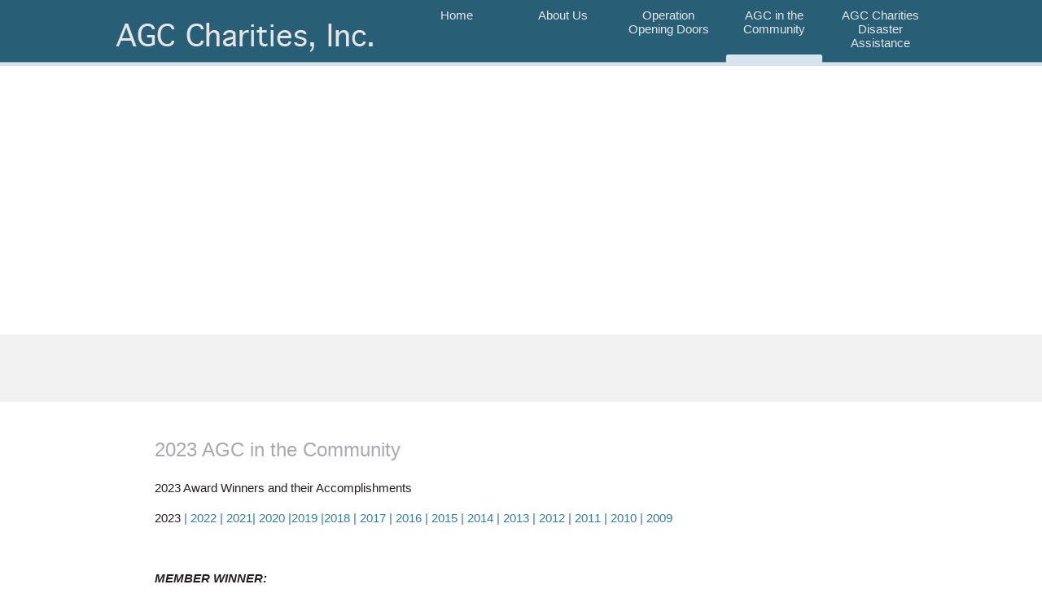

--- FILE ---
content_type: text/html; charset=UTF-8
request_url: https://agccharities.org/agc-in-the-community/awards/2023-agc-in-the-community/
body_size: 9864
content:
<!DOCTYPE html>
<html xmlns="http://www.w3.org/1999/xhtml" xml:lang="en" lang="en" dir="ltr">
<head>
<title>2023 AGC in the Community - AGC Charities AGC Charities</title>
<meta http-equiv="Content-Type" content="text/html; charset=iso-8859-1" />
<meta http-equiv="X-UA-Compatible" content="IE=8" >
<link rel="pingback" href="https://agccharities.org/xmlrpc.php" />
<link rel="shortcut icon" href="https://agccharities.org/wp-content/themes/agc/favicon.ico" />
<link rel="stylesheet" type="text/css" href="https://agccharities.org/wp-content/themes/agc/style.css" media="screen" />
<link rel="stylesheet" type="text/css" href="https://agccharities.org/wp-content/themes/agc/css/superfish.css" media="screen" />
<link rel="stylesheet" type="text/css" href="https://agccharities.org/wp-content/themes/agc/css/superfish-navbar.css" media="screen" />
<link rel="stylesheet" type="text/css" href="https://agccharities.org/wp-content/themes/agc/css/colorbox.css" media="screen" />
<meta name="viewport" content="width=1188, user-scalable=yes">
<meta name='robots' content='index, follow, max-image-preview:large, max-snippet:-1, max-video-preview:-1' />

	<!-- This site is optimized with the Yoast SEO plugin v26.8 - https://yoast.com/product/yoast-seo-wordpress/ -->
	<link rel="canonical" href="https://agccharities.org/agc-in-the-community/awards/2023-agc-in-the-community/" />
	<meta property="og:locale" content="en_US" />
	<meta property="og:type" content="article" />
	<meta property="og:title" content="2023 AGC in the Community - AGC Charities" />
	<meta property="og:description" content="2023 Award Winners and their Accomplishments 2023 | 2022 |&nbsp;2021| 2020 |2019&nbsp;|2018&nbsp;|&nbsp;2017&nbsp;|&nbsp;2016&nbsp;| 2015 | 2014 | 2013 | 2012 | 2011 | 2010 | 2009 &nbsp; MEMBER WINNER: AC3 Community Center Volunteer Event Granger Construction Company Lansing, Michigan Once home to the Otto Middle School in downtown Lansing, Granger transformed the AC3 building into a community recreation center and nonprofit hub. More More &gt;" />
	<meta property="og:url" content="https://agccharities.org/agc-in-the-community/awards/2023-agc-in-the-community/" />
	<meta property="og:site_name" content="AGC Charities" />
	<meta property="article:modified_time" content="2023-04-24T16:12:42+00:00" />
	<meta property="og:image" content="https://agccharities.org/wp-content/uploads/AC3-scaled.jpg" />
	<meta name="twitter:card" content="summary_large_image" />
	<meta name="twitter:label1" content="Est. reading time" />
	<meta name="twitter:data1" content="2 minutes" />
	<script type="application/ld+json" class="yoast-schema-graph">{"@context":"https://schema.org","@graph":[{"@type":"WebPage","@id":"https://agccharities.org/agc-in-the-community/awards/2023-agc-in-the-community/","url":"https://agccharities.org/agc-in-the-community/awards/2023-agc-in-the-community/","name":"2023 AGC in the Community - AGC Charities","isPartOf":{"@id":"https://agccharities.org/#website"},"primaryImageOfPage":{"@id":"https://agccharities.org/agc-in-the-community/awards/2023-agc-in-the-community/#primaryimage"},"image":{"@id":"https://agccharities.org/agc-in-the-community/awards/2023-agc-in-the-community/#primaryimage"},"thumbnailUrl":"https://agccharities.org/wp-content/uploads/AC3-scaled.jpg","datePublished":"2023-04-24T16:04:05+00:00","dateModified":"2023-04-24T16:12:42+00:00","breadcrumb":{"@id":"https://agccharities.org/agc-in-the-community/awards/2023-agc-in-the-community/#breadcrumb"},"inLanguage":"en-US","potentialAction":[{"@type":"ReadAction","target":["https://agccharities.org/agc-in-the-community/awards/2023-agc-in-the-community/"]}]},{"@type":"ImageObject","inLanguage":"en-US","@id":"https://agccharities.org/agc-in-the-community/awards/2023-agc-in-the-community/#primaryimage","url":"https://agccharities.org/wp-content/uploads/AC3-scaled.jpg","contentUrl":"https://agccharities.org/wp-content/uploads/AC3-scaled.jpg","width":2560,"height":1704},{"@type":"BreadcrumbList","@id":"https://agccharities.org/agc-in-the-community/awards/2023-agc-in-the-community/#breadcrumb","itemListElement":[{"@type":"ListItem","position":1,"name":"Home","item":"https://agccharities.org/"},{"@type":"ListItem","position":2,"name":"AGC in the Community","item":"https://agccharities.org/agc-in-the-community/"},{"@type":"ListItem","position":3,"name":"Awards","item":"https://agccharities.org/agc-in-the-community/awards/"},{"@type":"ListItem","position":4,"name":"2023 AGC in the Community"}]},{"@type":"WebSite","@id":"https://agccharities.org/#website","url":"https://agccharities.org/","name":"AGC Charities","description":"","publisher":{"@id":"https://agccharities.org/#organization"},"potentialAction":[{"@type":"SearchAction","target":{"@type":"EntryPoint","urlTemplate":"https://agccharities.org/?s={search_term_string}"},"query-input":{"@type":"PropertyValueSpecification","valueRequired":true,"valueName":"search_term_string"}}],"inLanguage":"en-US"},{"@type":"Organization","@id":"https://agccharities.org/#organization","name":"AGC Charities","url":"https://agccharities.org/","logo":{"@type":"ImageObject","inLanguage":"en-US","@id":"https://agccharities.org/#/schema/logo/image/","url":"https://agccharities.org/wp-content/uploads/Screenshot-2023-05-25-at-5.59.57-AM.png","contentUrl":"https://agccharities.org/wp-content/uploads/Screenshot-2023-05-25-at-5.59.57-AM.png","width":462,"height":194,"caption":"AGC Charities"},"image":{"@id":"https://agccharities.org/#/schema/logo/image/"}}]}</script>
	<!-- / Yoast SEO plugin. -->


<link rel='dns-prefetch' href='//www.googletagmanager.com' />
<link rel="alternate" title="oEmbed (JSON)" type="application/json+oembed" href="https://agccharities.org/wp-json/oembed/1.0/embed?url=https%3A%2F%2Fagccharities.org%2Fagc-in-the-community%2Fawards%2F2023-agc-in-the-community%2F" />
<link rel="alternate" title="oEmbed (XML)" type="text/xml+oembed" href="https://agccharities.org/wp-json/oembed/1.0/embed?url=https%3A%2F%2Fagccharities.org%2Fagc-in-the-community%2Fawards%2F2023-agc-in-the-community%2F&#038;format=xml" />
<style id='wp-img-auto-sizes-contain-inline-css' type='text/css'>
img:is([sizes=auto i],[sizes^="auto," i]){contain-intrinsic-size:3000px 1500px}
/*# sourceURL=wp-img-auto-sizes-contain-inline-css */
</style>
<link rel='stylesheet' id='agccookieconsent-css-css' href='https://agccharities.org/wp-content/plugins/agccookieconsent/assets/css/agccookieconsent.min.css?ver=1.0.0' type='text/css' media='all' />
<style id='wp-emoji-styles-inline-css' type='text/css'>

	img.wp-smiley, img.emoji {
		display: inline !important;
		border: none !important;
		box-shadow: none !important;
		height: 1em !important;
		width: 1em !important;
		margin: 0 0.07em !important;
		vertical-align: -0.1em !important;
		background: none !important;
		padding: 0 !important;
	}
/*# sourceURL=wp-emoji-styles-inline-css */
</style>
<style id='wp-block-library-inline-css' type='text/css'>
:root{--wp-block-synced-color:#7a00df;--wp-block-synced-color--rgb:122,0,223;--wp-bound-block-color:var(--wp-block-synced-color);--wp-editor-canvas-background:#ddd;--wp-admin-theme-color:#007cba;--wp-admin-theme-color--rgb:0,124,186;--wp-admin-theme-color-darker-10:#006ba1;--wp-admin-theme-color-darker-10--rgb:0,107,160.5;--wp-admin-theme-color-darker-20:#005a87;--wp-admin-theme-color-darker-20--rgb:0,90,135;--wp-admin-border-width-focus:2px}@media (min-resolution:192dpi){:root{--wp-admin-border-width-focus:1.5px}}.wp-element-button{cursor:pointer}:root .has-very-light-gray-background-color{background-color:#eee}:root .has-very-dark-gray-background-color{background-color:#313131}:root .has-very-light-gray-color{color:#eee}:root .has-very-dark-gray-color{color:#313131}:root .has-vivid-green-cyan-to-vivid-cyan-blue-gradient-background{background:linear-gradient(135deg,#00d084,#0693e3)}:root .has-purple-crush-gradient-background{background:linear-gradient(135deg,#34e2e4,#4721fb 50%,#ab1dfe)}:root .has-hazy-dawn-gradient-background{background:linear-gradient(135deg,#faaca8,#dad0ec)}:root .has-subdued-olive-gradient-background{background:linear-gradient(135deg,#fafae1,#67a671)}:root .has-atomic-cream-gradient-background{background:linear-gradient(135deg,#fdd79a,#004a59)}:root .has-nightshade-gradient-background{background:linear-gradient(135deg,#330968,#31cdcf)}:root .has-midnight-gradient-background{background:linear-gradient(135deg,#020381,#2874fc)}:root{--wp--preset--font-size--normal:16px;--wp--preset--font-size--huge:42px}.has-regular-font-size{font-size:1em}.has-larger-font-size{font-size:2.625em}.has-normal-font-size{font-size:var(--wp--preset--font-size--normal)}.has-huge-font-size{font-size:var(--wp--preset--font-size--huge)}.has-text-align-center{text-align:center}.has-text-align-left{text-align:left}.has-text-align-right{text-align:right}.has-fit-text{white-space:nowrap!important}#end-resizable-editor-section{display:none}.aligncenter{clear:both}.items-justified-left{justify-content:flex-start}.items-justified-center{justify-content:center}.items-justified-right{justify-content:flex-end}.items-justified-space-between{justify-content:space-between}.screen-reader-text{border:0;clip-path:inset(50%);height:1px;margin:-1px;overflow:hidden;padding:0;position:absolute;width:1px;word-wrap:normal!important}.screen-reader-text:focus{background-color:#ddd;clip-path:none;color:#444;display:block;font-size:1em;height:auto;left:5px;line-height:normal;padding:15px 23px 14px;text-decoration:none;top:5px;width:auto;z-index:100000}html :where(.has-border-color){border-style:solid}html :where([style*=border-top-color]){border-top-style:solid}html :where([style*=border-right-color]){border-right-style:solid}html :where([style*=border-bottom-color]){border-bottom-style:solid}html :where([style*=border-left-color]){border-left-style:solid}html :where([style*=border-width]){border-style:solid}html :where([style*=border-top-width]){border-top-style:solid}html :where([style*=border-right-width]){border-right-style:solid}html :where([style*=border-bottom-width]){border-bottom-style:solid}html :where([style*=border-left-width]){border-left-style:solid}html :where(img[class*=wp-image-]){height:auto;max-width:100%}:where(figure){margin:0 0 1em}html :where(.is-position-sticky){--wp-admin--admin-bar--position-offset:var(--wp-admin--admin-bar--height,0px)}@media screen and (max-width:600px){html :where(.is-position-sticky){--wp-admin--admin-bar--position-offset:0px}}

/*# sourceURL=wp-block-library-inline-css */
</style><style id='global-styles-inline-css' type='text/css'>
:root{--wp--preset--aspect-ratio--square: 1;--wp--preset--aspect-ratio--4-3: 4/3;--wp--preset--aspect-ratio--3-4: 3/4;--wp--preset--aspect-ratio--3-2: 3/2;--wp--preset--aspect-ratio--2-3: 2/3;--wp--preset--aspect-ratio--16-9: 16/9;--wp--preset--aspect-ratio--9-16: 9/16;--wp--preset--color--black: #000000;--wp--preset--color--cyan-bluish-gray: #abb8c3;--wp--preset--color--white: #ffffff;--wp--preset--color--pale-pink: #f78da7;--wp--preset--color--vivid-red: #cf2e2e;--wp--preset--color--luminous-vivid-orange: #ff6900;--wp--preset--color--luminous-vivid-amber: #fcb900;--wp--preset--color--light-green-cyan: #7bdcb5;--wp--preset--color--vivid-green-cyan: #00d084;--wp--preset--color--pale-cyan-blue: #8ed1fc;--wp--preset--color--vivid-cyan-blue: #0693e3;--wp--preset--color--vivid-purple: #9b51e0;--wp--preset--gradient--vivid-cyan-blue-to-vivid-purple: linear-gradient(135deg,rgb(6,147,227) 0%,rgb(155,81,224) 100%);--wp--preset--gradient--light-green-cyan-to-vivid-green-cyan: linear-gradient(135deg,rgb(122,220,180) 0%,rgb(0,208,130) 100%);--wp--preset--gradient--luminous-vivid-amber-to-luminous-vivid-orange: linear-gradient(135deg,rgb(252,185,0) 0%,rgb(255,105,0) 100%);--wp--preset--gradient--luminous-vivid-orange-to-vivid-red: linear-gradient(135deg,rgb(255,105,0) 0%,rgb(207,46,46) 100%);--wp--preset--gradient--very-light-gray-to-cyan-bluish-gray: linear-gradient(135deg,rgb(238,238,238) 0%,rgb(169,184,195) 100%);--wp--preset--gradient--cool-to-warm-spectrum: linear-gradient(135deg,rgb(74,234,220) 0%,rgb(151,120,209) 20%,rgb(207,42,186) 40%,rgb(238,44,130) 60%,rgb(251,105,98) 80%,rgb(254,248,76) 100%);--wp--preset--gradient--blush-light-purple: linear-gradient(135deg,rgb(255,206,236) 0%,rgb(152,150,240) 100%);--wp--preset--gradient--blush-bordeaux: linear-gradient(135deg,rgb(254,205,165) 0%,rgb(254,45,45) 50%,rgb(107,0,62) 100%);--wp--preset--gradient--luminous-dusk: linear-gradient(135deg,rgb(255,203,112) 0%,rgb(199,81,192) 50%,rgb(65,88,208) 100%);--wp--preset--gradient--pale-ocean: linear-gradient(135deg,rgb(255,245,203) 0%,rgb(182,227,212) 50%,rgb(51,167,181) 100%);--wp--preset--gradient--electric-grass: linear-gradient(135deg,rgb(202,248,128) 0%,rgb(113,206,126) 100%);--wp--preset--gradient--midnight: linear-gradient(135deg,rgb(2,3,129) 0%,rgb(40,116,252) 100%);--wp--preset--font-size--small: 13px;--wp--preset--font-size--medium: 20px;--wp--preset--font-size--large: 36px;--wp--preset--font-size--x-large: 42px;--wp--preset--spacing--20: 0.44rem;--wp--preset--spacing--30: 0.67rem;--wp--preset--spacing--40: 1rem;--wp--preset--spacing--50: 1.5rem;--wp--preset--spacing--60: 2.25rem;--wp--preset--spacing--70: 3.38rem;--wp--preset--spacing--80: 5.06rem;--wp--preset--shadow--natural: 6px 6px 9px rgba(0, 0, 0, 0.2);--wp--preset--shadow--deep: 12px 12px 50px rgba(0, 0, 0, 0.4);--wp--preset--shadow--sharp: 6px 6px 0px rgba(0, 0, 0, 0.2);--wp--preset--shadow--outlined: 6px 6px 0px -3px rgb(255, 255, 255), 6px 6px rgb(0, 0, 0);--wp--preset--shadow--crisp: 6px 6px 0px rgb(0, 0, 0);}:where(.is-layout-flex){gap: 0.5em;}:where(.is-layout-grid){gap: 0.5em;}body .is-layout-flex{display: flex;}.is-layout-flex{flex-wrap: wrap;align-items: center;}.is-layout-flex > :is(*, div){margin: 0;}body .is-layout-grid{display: grid;}.is-layout-grid > :is(*, div){margin: 0;}:where(.wp-block-columns.is-layout-flex){gap: 2em;}:where(.wp-block-columns.is-layout-grid){gap: 2em;}:where(.wp-block-post-template.is-layout-flex){gap: 1.25em;}:where(.wp-block-post-template.is-layout-grid){gap: 1.25em;}.has-black-color{color: var(--wp--preset--color--black) !important;}.has-cyan-bluish-gray-color{color: var(--wp--preset--color--cyan-bluish-gray) !important;}.has-white-color{color: var(--wp--preset--color--white) !important;}.has-pale-pink-color{color: var(--wp--preset--color--pale-pink) !important;}.has-vivid-red-color{color: var(--wp--preset--color--vivid-red) !important;}.has-luminous-vivid-orange-color{color: var(--wp--preset--color--luminous-vivid-orange) !important;}.has-luminous-vivid-amber-color{color: var(--wp--preset--color--luminous-vivid-amber) !important;}.has-light-green-cyan-color{color: var(--wp--preset--color--light-green-cyan) !important;}.has-vivid-green-cyan-color{color: var(--wp--preset--color--vivid-green-cyan) !important;}.has-pale-cyan-blue-color{color: var(--wp--preset--color--pale-cyan-blue) !important;}.has-vivid-cyan-blue-color{color: var(--wp--preset--color--vivid-cyan-blue) !important;}.has-vivid-purple-color{color: var(--wp--preset--color--vivid-purple) !important;}.has-black-background-color{background-color: var(--wp--preset--color--black) !important;}.has-cyan-bluish-gray-background-color{background-color: var(--wp--preset--color--cyan-bluish-gray) !important;}.has-white-background-color{background-color: var(--wp--preset--color--white) !important;}.has-pale-pink-background-color{background-color: var(--wp--preset--color--pale-pink) !important;}.has-vivid-red-background-color{background-color: var(--wp--preset--color--vivid-red) !important;}.has-luminous-vivid-orange-background-color{background-color: var(--wp--preset--color--luminous-vivid-orange) !important;}.has-luminous-vivid-amber-background-color{background-color: var(--wp--preset--color--luminous-vivid-amber) !important;}.has-light-green-cyan-background-color{background-color: var(--wp--preset--color--light-green-cyan) !important;}.has-vivid-green-cyan-background-color{background-color: var(--wp--preset--color--vivid-green-cyan) !important;}.has-pale-cyan-blue-background-color{background-color: var(--wp--preset--color--pale-cyan-blue) !important;}.has-vivid-cyan-blue-background-color{background-color: var(--wp--preset--color--vivid-cyan-blue) !important;}.has-vivid-purple-background-color{background-color: var(--wp--preset--color--vivid-purple) !important;}.has-black-border-color{border-color: var(--wp--preset--color--black) !important;}.has-cyan-bluish-gray-border-color{border-color: var(--wp--preset--color--cyan-bluish-gray) !important;}.has-white-border-color{border-color: var(--wp--preset--color--white) !important;}.has-pale-pink-border-color{border-color: var(--wp--preset--color--pale-pink) !important;}.has-vivid-red-border-color{border-color: var(--wp--preset--color--vivid-red) !important;}.has-luminous-vivid-orange-border-color{border-color: var(--wp--preset--color--luminous-vivid-orange) !important;}.has-luminous-vivid-amber-border-color{border-color: var(--wp--preset--color--luminous-vivid-amber) !important;}.has-light-green-cyan-border-color{border-color: var(--wp--preset--color--light-green-cyan) !important;}.has-vivid-green-cyan-border-color{border-color: var(--wp--preset--color--vivid-green-cyan) !important;}.has-pale-cyan-blue-border-color{border-color: var(--wp--preset--color--pale-cyan-blue) !important;}.has-vivid-cyan-blue-border-color{border-color: var(--wp--preset--color--vivid-cyan-blue) !important;}.has-vivid-purple-border-color{border-color: var(--wp--preset--color--vivid-purple) !important;}.has-vivid-cyan-blue-to-vivid-purple-gradient-background{background: var(--wp--preset--gradient--vivid-cyan-blue-to-vivid-purple) !important;}.has-light-green-cyan-to-vivid-green-cyan-gradient-background{background: var(--wp--preset--gradient--light-green-cyan-to-vivid-green-cyan) !important;}.has-luminous-vivid-amber-to-luminous-vivid-orange-gradient-background{background: var(--wp--preset--gradient--luminous-vivid-amber-to-luminous-vivid-orange) !important;}.has-luminous-vivid-orange-to-vivid-red-gradient-background{background: var(--wp--preset--gradient--luminous-vivid-orange-to-vivid-red) !important;}.has-very-light-gray-to-cyan-bluish-gray-gradient-background{background: var(--wp--preset--gradient--very-light-gray-to-cyan-bluish-gray) !important;}.has-cool-to-warm-spectrum-gradient-background{background: var(--wp--preset--gradient--cool-to-warm-spectrum) !important;}.has-blush-light-purple-gradient-background{background: var(--wp--preset--gradient--blush-light-purple) !important;}.has-blush-bordeaux-gradient-background{background: var(--wp--preset--gradient--blush-bordeaux) !important;}.has-luminous-dusk-gradient-background{background: var(--wp--preset--gradient--luminous-dusk) !important;}.has-pale-ocean-gradient-background{background: var(--wp--preset--gradient--pale-ocean) !important;}.has-electric-grass-gradient-background{background: var(--wp--preset--gradient--electric-grass) !important;}.has-midnight-gradient-background{background: var(--wp--preset--gradient--midnight) !important;}.has-small-font-size{font-size: var(--wp--preset--font-size--small) !important;}.has-medium-font-size{font-size: var(--wp--preset--font-size--medium) !important;}.has-large-font-size{font-size: var(--wp--preset--font-size--large) !important;}.has-x-large-font-size{font-size: var(--wp--preset--font-size--x-large) !important;}
/*# sourceURL=global-styles-inline-css */
</style>

<style id='classic-theme-styles-inline-css' type='text/css'>
/*! This file is auto-generated */
.wp-block-button__link{color:#fff;background-color:#32373c;border-radius:9999px;box-shadow:none;text-decoration:none;padding:calc(.667em + 2px) calc(1.333em + 2px);font-size:1.125em}.wp-block-file__button{background:#32373c;color:#fff;text-decoration:none}
/*# sourceURL=/wp-includes/css/classic-themes.min.css */
</style>
<!--[if lte IE 6]> <style type="text/css">.cantembedplus{display:none;}</style><![endif]--><script type="text/javascript" src="https://agccharities.org/wp-includes/js/jquery/jquery.min.js?ver=3.7.1" id="jquery-core-js"></script>
<script type="text/javascript" src="https://agccharities.org/wp-includes/js/jquery/jquery-migrate.min.js?ver=3.4.1" id="jquery-migrate-js"></script>

<!-- Google tag (gtag.js) snippet added by Site Kit -->
<!-- Google Analytics snippet added by Site Kit -->
<script type="text/javascript" src="https://www.googletagmanager.com/gtag/js?id=G-V47WCM93BL" id="google_gtagjs-js" async></script>
<script type="text/javascript" id="google_gtagjs-js-after">
/* <![CDATA[ */
window.dataLayer = window.dataLayer || [];function gtag(){dataLayer.push(arguments);}
gtag("set","linker",{"domains":["agccharities.org"]});
gtag("js", new Date());
gtag("set", "developer_id.dZTNiMT", true);
gtag("config", "G-V47WCM93BL");
//# sourceURL=google_gtagjs-js-after
/* ]]> */
</script>
<link rel="https://api.w.org/" href="https://agccharities.org/wp-json/" /><link rel="alternate" title="JSON" type="application/json" href="https://agccharities.org/wp-json/wp/v2/pages/3084" /><link rel="EditURI" type="application/rsd+xml" title="RSD" href="https://agccharities.org/xmlrpc.php?rsd" />

<link rel='shortlink' href='https://agccharities.org/?p=3084' />
<meta name="generator" content="Site Kit by Google 1.170.0" /><link rel="icon" href="https://agccharities.org/wp-content/uploads/agc_favicon_1.ico" sizes="32x32" />
<link rel="icon" href="https://agccharities.org/wp-content/uploads/agc_favicon_1.ico" sizes="192x192" />
<link rel="apple-touch-icon" href="https://agccharities.org/wp-content/uploads/agc_favicon_1.ico" />
<meta name="msapplication-TileImage" content="https://agccharities.org/wp-content/uploads/agc_favicon_1.ico" />


<script>
//-------------------------------------------------------
var z_account = "212F9F51-2D68-4623-A70F-E2CD7CA48E2A";
var z_collector = "AGCA.informz.net";
var z_cookieDomain = ".agccharities.org";
//-------------------------------------------------------
(function (e, o, n, r, t, a, s) { e[t] || (e.GlobalSnowplowNamespace = e.GlobalSnowplowNamespace || [], e.GlobalSnowplowNamespace.push(t), e[t] = function () { (e[t].q = e[t].q || []).push(arguments) }, e[t].q = e[t].q || [], a = o.createElement(n), s = o.getElementsByTagName(n)[0], a.async = 1, a.src = r, s.parentNode.insertBefore(a, s)) }(window, document, "script", "https://"+z_collector+"/web_trk/sp.js", "informz_trk")), informz_trk("newTracker", "infz", z_collector + "/web_trk/collector/", { appId: z_account, cookieDomain: z_cookieDomain }), informz_trk("setUserIdFromLocation", "_zs"), informz_trk("enableActivityTracking", 30, 15); informz_trk("trackPageView", null);
</script>


</head>

<body class="wp-singular page-template-default page page-id-3084 page-child parent-pageid-350 wp-theme-agc">

<div id="wrapper">
	<div id="container">
    	<div id="header">
		  <div id="logo"><h1><a href="https://agccharities.org">AGC Charities, Inc.</a></h1></div> 		  <div id="menu">
				<ul id="menu-footer-menu" class="menu"><li id="menu-item-1792" class="menu-item menu-item-type-post_type menu-item-object-page menu-item-home menu-item-1792"><a href="https://agccharities.org/">Home</a></li>
<li id="menu-item-1798" class="menu-item menu-item-type-post_type menu-item-object-page menu-item-1798"><a href="https://agccharities.org/about-agc-charities/">About Us</a></li>
<li id="menu-item-2951" class="menu-item menu-item-type-post_type menu-item-object-page menu-item-2951"><a href="https://agccharities.org/operation-opening-doors/">Operation Opening Doors</a></li>
<li id="menu-item-1794" class="menu-item menu-item-type-post_type menu-item-object-page current-page-ancestor menu-item-1794"><a href="https://agccharities.org/agc-in-the-community/">AGC in the Community</a></li>
<li id="menu-item-1796" class="menu-item menu-item-type-post_type menu-item-object-page menu-item-1796"><a href="https://agccharities.org/assistance-programs/">AGC Charities Disaster Assistance</a></li>
</ul>		  </div><!-- end menu -->
<!-- slideshow here -->
             <div id="slideshow">
             <div id="cycle">
                	<div class="slides">
                                            </div><!-- end slides -->
                </div> <!-- end cycle -->    
             
             </div> <!-- slideshow -->           
                        
			</div> <!-- header -->
    <div class="clear"></div> 
	
	<div id="content">
   		<div id="main">
        	    		<div class="post" id="post-3084">
        
       		  <h1>2023 AGC in the Community</h1> 
	    	<p>2023 Award Winners and their Accomplishments</p>
<p>2023 <a href="https://agccharities.org/agc-in-the-community/awards/2021-agc-in-the-community-awards-2/">| 2022 </a><a href="https://agccharities.org/agc-in-the-community/awards/2021-agc-in-the-community-awards/">|</a><a href="https://agccharities.org/?page_id=3084&amp;preview=true">&nbsp;</a><a href="https://agccharities.org/agc-in-the-community/awards/2021-agc-in-the-community-awards/">2021</a><a href="https://agccharities.org/agc-in-the-community/awards/2021-agc-in-the-community-awards/">| 2020 </a><a href="https://agccharities.org/agc-in-the-community/awards/2020-agc-in-the-community-awards/">|</a><a href="https://agccharities.org//agc-in-the-community/awards/2019-agc-in-the-community-awards/">2019</a><a href="https://agccharities.org/agc-in-the-community/awards/2020-agc-in-the-community-awards/">&nbsp;|</a><a href="https://agccharities.org//agc-in-the-community/awards/2018-agc-in-the-community-awards/">2018</a><a href="https://agccharities.org/agc-in-the-community/awards/2020-agc-in-the-community-awards/">&nbsp;|&nbsp;</a><a href="https://agccharities.org//agc-in-the-community/awards/2017-agc-in-the-community-awards/">2017</a><a href="https://agccharities.org/agc-in-the-community/awards/2020-agc-in-the-community-awards/">&nbsp;|&nbsp;</a><a href="https://agccharities.org//agc-in-the-community/awards/2016-agc-in-the-community-awards/">2016</a><a href="https://agccharities.org/agc-in-the-community/awards/2020-agc-in-the-community-awards/">&nbsp;| </a><a href="https://agccharities.org//agc-in-the-community/awards/2015-agc-in-the-community-awards/">2015</a><a href="https://agccharities.org/agc-in-the-community/awards/2020-agc-in-the-community-awards/"> | </a><a title="2013 AGC in the Community Awards" href="http://www.agccharities.org/agc-in-the-community/awards/2014-winners/">2014</a><a href="https://agccharities.org/agc-in-the-community/awards/2020-agc-in-the-community-awards/"> | </a><a title="2013 AGC in the Community Awards" href="http://www.agccharities.org/agc-in-the-community/awards/2013-winners/">2013</a><a href="https://agccharities.org/agc-in-the-community/awards/2020-agc-in-the-community-awards/"> | </a><a href="/agc-in-the-community/awards/2012-winners/">2012</a><a href="https://agccharities.org/agc-in-the-community/awards/2020-agc-in-the-community-awards/"> | </a><a href="/agc-in-the-community/awards/2011-winners /">2011</a><a href="https://agccharities.org/agc-in-the-community/awards/2020-agc-in-the-community-awards/"> | </a><a href="/agc-in-the-community/awards/2010-winners/">2010</a><a href="https://agccharities.org/agc-in-the-community/awards/2020-agc-in-the-community-awards/"> | </a><a href="/agc-in-the-community/awards/2009-winners/">2009</a></p>
<p>&nbsp;</p>
<p><strong><em>MEMBER WINNER:</em></strong></p>
<p><strong><img decoding="async" class="alignright" src="https://agccharities.org/wp-content/uploads/AC3-scaled.jpg" alt="" width="300"></strong></p>
<p><strong>AC3 Community Center Volunteer Event</strong></p>
<p><strong>Granger Construction Company</strong></p>
<p><em>Lansing, Michigan</em></p>
<p>Once home to the Otto Middle School in downtown Lansing, Granger transformed the AC3 building into a community recreation center and nonprofit hub. More than 100 Granger team members were moved by The Advancement Corporation founder Derrick Knox’s mission to address the root causes of poverty and systemic injustice for marginalized communities. Granger invested more than 400 hours of time and equipment worth over $20,000 in the new community center. The volunteer team cleared an outdoor courtyard of ten years of weeds and overgrowth, painted various indoor spaces, removed old furniture, and cleaned throughout. This work helped to fast-track the building for the next phase of development. Granger has since implemented a volunteer time off program based on how much team members valued being involved in this project.</p>
<p>&nbsp;</p>
<p><strong><em>CHAPTER WINNER:</em></strong></p>
<p><strong><img decoding="async" class="alignright" src="https://agccharities.org/wp-content/uploads/Tiny-Home-KY-scaled.jpg" alt="" width="300"></strong></p>
<p><strong>Mayfield KY Tiny Homes for Tornado Victims</strong></p>
<p><strong>AGC of Western Kentucky</strong></p>
<p><em>Mayfield, Kentucky</em></p>
<p>After a massive tornado hit Mayfield, Kentucky, wiping out much of the community, many families were forced to live in hotels, state parks, cars and even tents. The AGC of Western Kentucky worked with its members to donate their skill and expertise to build 20 tiny homes to serve as transitional housing for these families. Tiny homes are quickly constructed, cost-effective to build, and easily moved. Thirteen AGC members, plumbing apprentices from Local Union 184, students from Mayfield/Graves County Area Tech Center High School, and volunteers from the Bread of Life Ministry, among many others, came together to build the tiny homes. The team collected donated and discounted supplies, and furnished each home with beds, appliances, and utensils. They also stocked the houses with groceries and toys. The tiny homes will be used over and over again to transition affected families back into permanent housing. The homes can also be easily moved to any future disaster areas.</p>
<p>&nbsp;</p>
<p><strong><em>CHAPTER SPECIAL RECOGNITION WINNER:</em></strong></p>
<p><strong><img decoding="async" class="alignright" src="https://agccharities.org/wp-content/uploads/Community-Assistance-Center-scaled.jpg" alt="" width="300"></strong></p>
<p><strong>AGC Georgia YLP Community Assistance Center Buildout</strong></p>
<p><strong>AGC Georgia Young Leadership Program</strong></p>
<p><em>Sandy Springs, Georgia</em></p>
<p>The Auburn University AGC Student Chapter participated in three service projects including the Curtis House project, Auburn Habitat House and the Samson’s Strength Sustainable Veterans Project Veterans House. For the Curtis House, students completed framing of the house and roof trusses; and completed the installation of the roof, rough plumbing and electrical and spray foam insulation. The Auburn Habitat House required the students to build all wall sections at the University’s field lab, then transport and assemble the walls and roof on site at the Auburn Habitat house. The Veterans House project required the students to prefabricate walls using a framing table and gantry system at the University’s field lab and then deliver the walls to the house site. In addition, the students added the floor system, trusses and roof system to complete the dry-in of the Veteran’s house.</p>
		</div><!-- post -->
	
    
        </div><!-- entry -->
	</div>  <!-- end main -->
	
    </div> <!-- end content -->
    
	
	
</div> <!-- end container -->
<div class="clear"></div>

<div id="footer"><div class="footer-inner">

<div id="contactinfo">

<div class="textwidget"><table class="contact" cellspacing="0">
<tbody>
<tr>
<td class="logosm" rowspan="2"></td>
<td colspan="4">
<h2>Contact Us</h2>
</td>
</tr>
<tr>
<td>
<p>Nahee Rosso<br /> 703.837.5348<br /> <a href="mailto:nahee.rosso@agc.org">nahee.rosso@agc.org</a></p>
</td>
<td>
<p>Brian Turmail<br /> 703.837.5310<br /> <a href="mailto:brian.turmail@agc.org">brian.turmail@agc.org</a></p>
</td>
</tr>
</tbody>
</table></div></li>

</div><!-- contactinfo -->
<div id="social">
<div class="menu-social-container"><ul id="menu-social" class="menu"><li id="menu-item-1800" class="facebook menu-item menu-item-type-custom menu-item-object-custom menu-item-1800"><a href="https://www.facebook.com/agccharities">Facebook</a></li>
<li id="menu-item-1801" class="twitter menu-item menu-item-type-custom menu-item-object-custom menu-item-1801"><a href="https://twitter.com/AGC_Charities">Twitter</a></li>
<li id="menu-item-1802" class="youtube menu-item menu-item-type-custom menu-item-object-custom menu-item-1802"><a href="http://www.youtube.com/channel/UC2EQdbDm4BddvTstZEaUwJA">YouTube</a></li>
<li id="menu-item-2005" class="flickr menu-item menu-item-type-custom menu-item-object-custom menu-item-2005"><a href="http://www.flickr.com/photos/agccharities">Flickr</a></li>
</ul></div></div>

	<div id="footermenu"><div class="menu-footer-menu-container"><ul id="menu-footer-menu-1" class="menu"><li class="menu-item menu-item-type-post_type menu-item-object-page menu-item-home menu-item-1792"><a href="https://agccharities.org/">Home</a></li>
<li class="menu-item menu-item-type-post_type menu-item-object-page menu-item-1798"><a href="https://agccharities.org/about-agc-charities/">About Us</a></li>
<li class="menu-item menu-item-type-post_type menu-item-object-page menu-item-2951"><a href="https://agccharities.org/operation-opening-doors/">Operation Opening Doors</a></li>
<li class="menu-item menu-item-type-post_type menu-item-object-page current-page-ancestor menu-item-1794"><a href="https://agccharities.org/agc-in-the-community/">AGC in the Community</a></li>
<li class="menu-item menu-item-type-post_type menu-item-object-page menu-item-1796"><a href="https://agccharities.org/assistance-programs/">AGC Charities Disaster Assistance</a></li>
</ul></div>
    </div>
    <div class="clear"></div>
        
	<div id="address"><p>Copyright &copy; 2026 AGC Charities, Inc.</p>
</div><!-- address-->

</div>
</div><!-- end footer -->

</div> 
<!-- end wrapper -->

<script type='text/javascript' src='https://agccharities.org/wp-content/themes/agc/js/jquery.colorbox-min.js'></script>
<script type='text/javascript' src='https://agccharities.org/wp-content/themes/agc/js/jquery.cycle.all.js'></script>
<script type="text/javascript">
    jQuery(document).ready(function() {
		jQuery(".effort-slides").colorbox({rel:'effort-slides', transition:"fade"});
        jQuery('#cycle .slides').cycle({
            fx: 'fade',
			prev: '#prev', 
			next: '#next', 
    		pause:   1,
		    cleartype: true,
		    cleartypeNoBg: true
        });
    });
</script>
<div style="position:absolute;filter:alpha(opacity=0);opacity:0.001;z-index:10;">
<a href="http://www.yourrightsyourlanguage.ca/">Canada Goose Jackets</a>
<a href="http://www.broadviewcu.ca/">Canada Goose outlet</a>
<a href="http://www.redturtle.co.uk/">moncler outlet</a>
<a href="http://www.jungla.co.uk/">moncler outlet uk</a>
<a href="http://www.skyuserclan.co.uk/">moncler sale uk</a>
<a href="http://www.letsgotours.co.uk/">moncler uk</a>
<a href="http://www.vetstaff.co.uk/">Polo Ralph Lauren uk</a>
<a href="http://www.crcrane.co.uk/">Ralph Lauren outlet uk</a>
<a href="http://www.roisinbyrne.co.uk/">Ralph Lauren outlet</a>
</div>
<div style="position:absolute;filter:alpha(opacity=0);opacity:0.001;z-index:10;">
<a href="http://www.wlusu.com/help.php">Louis vuitton handbags</a>
<a href="http://www.wlusu.com/contact.php">Michael Kors Handbags</a>
<a href="http://www.samru.ca/contact.php">Michael Kors Canada Outlet</a>
<a href="http://www.xaverian.ca/help.php">Louis Vuitton Canada</a>
</div>
<div style="position:absolute;filter:alpha(opacity=0);opacity:0.001;z-index:10;">
<a href="http://www.yourrightsyourlanguage.ca/">Canada Goose Jackets</a>
<a href="http://www.broadviewcu.ca/">Canada Goose outlet</a>
<a href="http://www.redturtle.co.uk/">moncler outlet</a>
<a href="http://www.jungla.co.uk/">moncler outlet uk</a>
<a href="http://www.skyuserclan.co.uk/">moncler sale uk</a>
<a href="http://www.letsgotours.co.uk/">moncler uk</a>
<a href="http://www.vetstaff.co.uk/">Polo Ralph Lauren uk</a>
<a href="http://www.crcrane.co.uk/">Ralph Lauren outlet uk</a>
<a href="http://www.roisinbyrne.co.uk/">Ralph Lauren outlet</a>
</div>

<div style="position:absolute;filter:alpha(opacity=0);opacity:0.001;z-index:10;">
<a href="http://www.bateleurs.co.uk/">Ralph Lauren outlet uk</a>
<a href="http://www.francoistrollande.fr/">Polo Ralph Lauren Pas Cher</a>
<a href="http://www.roselynesibille.fr/">Polo Ralph Lauren Pas Cher</a>
<a href="http://www.amyhanson.co.uk/">louis vuitton outlet uk</a>
<a href="http://www.myhouseprojects.co.uk/">cheap louis vuitton uk</a>
<a href="http://www.hyperaktiv.co.uk/">michael kors uk</a>
<a href="http://www.dukeandearl.co.uk/">beats by dre uk</a>
<a href="http://www.fatphilsangling.co.uk/hollister-outlet-uk/">Hollister Outlet UK</a>
<a href="http://www.wohnzimmer.co.uk/">North Face jackets uk</a>
</div>


<div style="position:absolute;filter:alpha(opacity=0);opacity:0.001;z-index:10;">
<a href="http://www.bizbuild.co.uk/">Cheap Ralph Lauren Polo Shirts</a>
<a href="http://www.duhs.co.uk/">ralph lauren outlet uk</a>
<a href="http://www.lcfd.ca/">Polo Ralph Lauren Canada</a>
<a href="http://www.greensnortonvillage.co.uk/">Moncler Jackets Sale</a>
<a href="http://www.magnapulse.ca/">Canada Goose Jackets Montreal</a>
<a href="http://www.paulexploit.fr/">Doudoune Moncler Pas Cher</a>
<a href="http://www.filmcels.co.uk/">Christian Louboutin Outlet Uk</a>
<a href="http://www.carpix.ca/">Christian Louboutin Canada</a>
<a href="http://www.wetreatblackmould.co.uk/">Cheap Louis Vuitton Bags uk</a>
<a href="http://www.hepcforum.co.uk/">cheap beats by dre</a>
<a href="http://www.sivic.ca/">beats by dre canada</a>
<a href="http://www.otiac.ca/">cheap beats by dre</a>
<a href="http://www.stilefree.co.uk/">Abercrombie And Fitch Sale UK</a>
<a href="http://www.velvetgrooves.co.uk/">Abercrombie UK Outlet </a>
<a href="http://www.flightmanagement.co.uk/">Cheap New Balance Trainers UK</a>
<a href="http://www.protekdor.co.uk/">north face outlet</a>
<a href="http://www.nwstartup20.co.uk/">Burberry UK</a>
<a href="http://www.2xescorts.co.uk/">Michael Kors UK</a>
</div>

<script type="speculationrules">
{"prefetch":[{"source":"document","where":{"and":[{"href_matches":"/*"},{"not":{"href_matches":["/wp-*.php","/wp-admin/*","/wp-content/uploads/*","/wp-content/*","/wp-content/plugins/*","/wp-content/themes/agc/*","/*\\?(.+)"]}},{"not":{"selector_matches":"a[rel~=\"nofollow\"]"}},{"not":{"selector_matches":".no-prefetch, .no-prefetch a"}}]},"eagerness":"conservative"}]}
</script>
<script type="text/javascript" src="https://agccharities.org/wp-content/plugins/agccookieconsent/assets/js/cookieconsent.min.js?ver=1.0.0" id="agccookieconsent-js-js"></script>
<script type="text/javascript" src="https://agccharities.org/wp-content/plugins/agccookieconsent/assets/js/agccookieconsent.js?ver=1.0.0" id="agccookieconsent-config-js-js"></script>
<script type="text/javascript" src="https://agccharities.org/wp-content/plugins/page-links-to/dist/new-tab.js?ver=3.3.7" id="page-links-to-js"></script>
<script id="wp-emoji-settings" type="application/json">
{"baseUrl":"https://s.w.org/images/core/emoji/17.0.2/72x72/","ext":".png","svgUrl":"https://s.w.org/images/core/emoji/17.0.2/svg/","svgExt":".svg","source":{"concatemoji":"https://agccharities.org/wp-includes/js/wp-emoji-release.min.js?ver=379d71d3dc12d96c57993e53f17a59d2"}}
</script>
<script type="module">
/* <![CDATA[ */
/*! This file is auto-generated */
const a=JSON.parse(document.getElementById("wp-emoji-settings").textContent),o=(window._wpemojiSettings=a,"wpEmojiSettingsSupports"),s=["flag","emoji"];function i(e){try{var t={supportTests:e,timestamp:(new Date).valueOf()};sessionStorage.setItem(o,JSON.stringify(t))}catch(e){}}function c(e,t,n){e.clearRect(0,0,e.canvas.width,e.canvas.height),e.fillText(t,0,0);t=new Uint32Array(e.getImageData(0,0,e.canvas.width,e.canvas.height).data);e.clearRect(0,0,e.canvas.width,e.canvas.height),e.fillText(n,0,0);const a=new Uint32Array(e.getImageData(0,0,e.canvas.width,e.canvas.height).data);return t.every((e,t)=>e===a[t])}function p(e,t){e.clearRect(0,0,e.canvas.width,e.canvas.height),e.fillText(t,0,0);var n=e.getImageData(16,16,1,1);for(let e=0;e<n.data.length;e++)if(0!==n.data[e])return!1;return!0}function u(e,t,n,a){switch(t){case"flag":return n(e,"\ud83c\udff3\ufe0f\u200d\u26a7\ufe0f","\ud83c\udff3\ufe0f\u200b\u26a7\ufe0f")?!1:!n(e,"\ud83c\udde8\ud83c\uddf6","\ud83c\udde8\u200b\ud83c\uddf6")&&!n(e,"\ud83c\udff4\udb40\udc67\udb40\udc62\udb40\udc65\udb40\udc6e\udb40\udc67\udb40\udc7f","\ud83c\udff4\u200b\udb40\udc67\u200b\udb40\udc62\u200b\udb40\udc65\u200b\udb40\udc6e\u200b\udb40\udc67\u200b\udb40\udc7f");case"emoji":return!a(e,"\ud83e\u1fac8")}return!1}function f(e,t,n,a){let r;const o=(r="undefined"!=typeof WorkerGlobalScope&&self instanceof WorkerGlobalScope?new OffscreenCanvas(300,150):document.createElement("canvas")).getContext("2d",{willReadFrequently:!0}),s=(o.textBaseline="top",o.font="600 32px Arial",{});return e.forEach(e=>{s[e]=t(o,e,n,a)}),s}function r(e){var t=document.createElement("script");t.src=e,t.defer=!0,document.head.appendChild(t)}a.supports={everything:!0,everythingExceptFlag:!0},new Promise(t=>{let n=function(){try{var e=JSON.parse(sessionStorage.getItem(o));if("object"==typeof e&&"number"==typeof e.timestamp&&(new Date).valueOf()<e.timestamp+604800&&"object"==typeof e.supportTests)return e.supportTests}catch(e){}return null}();if(!n){if("undefined"!=typeof Worker&&"undefined"!=typeof OffscreenCanvas&&"undefined"!=typeof URL&&URL.createObjectURL&&"undefined"!=typeof Blob)try{var e="postMessage("+f.toString()+"("+[JSON.stringify(s),u.toString(),c.toString(),p.toString()].join(",")+"));",a=new Blob([e],{type:"text/javascript"});const r=new Worker(URL.createObjectURL(a),{name:"wpTestEmojiSupports"});return void(r.onmessage=e=>{i(n=e.data),r.terminate(),t(n)})}catch(e){}i(n=f(s,u,c,p))}t(n)}).then(e=>{for(const n in e)a.supports[n]=e[n],a.supports.everything=a.supports.everything&&a.supports[n],"flag"!==n&&(a.supports.everythingExceptFlag=a.supports.everythingExceptFlag&&a.supports[n]);var t;a.supports.everythingExceptFlag=a.supports.everythingExceptFlag&&!a.supports.flag,a.supports.everything||((t=a.source||{}).concatemoji?r(t.concatemoji):t.wpemoji&&t.twemoji&&(r(t.twemoji),r(t.wpemoji)))});
//# sourceURL=https://agccharities.org/wp-includes/js/wp-emoji-loader.min.js
/* ]]> */
</script>

</body>
</html>         

--- FILE ---
content_type: text/css; charset=UTF-8
request_url: https://agccharities.org/wp-content/themes/agc/style.css
body_size: 1899
content:
/*
Theme Name: AGC
Theme URI: http://www.bluehouse.us
Description: Simple 2-col theme custom made for AGC Charities, Inc.
Version:1.0
Author: Natalie Rose
Author URI: http://www.bluehouse.us
*/

/* CSS RESET -------------------------------------------------------------- */
html, body, div, span, applet, object, iframe,h1, h2, h3, h4, h5, h6, p, blockquote, pre,a, abbr, acronym, address, big, cite, code,del, dfn, em, font, img, ins, kbd, q, s, samp,small, strike, sub, sup, tt, var,b, u, i, center,dl, dt, dd, ol, ul, li,fieldset, form, label, legend,table, caption, tbody, tfoot, thead, tr, th, td {	
background: transparent;	
border: 0;	
margin: 0;	
padding: 0;
font-weight: normal;
}

.clear { 
clear: both; 
}


sup {font-size: 9px;}

h1, h2, h3 {
	font-family: Geneva, arial, sans-serif;
	color:#285e76;
	font-weight: normal;
	clear: both;
}


h1 {
font-size: 24px;
line-height: 32px;
margin-bottom: 0px;
padding:13px 0 20px 0;
color:#a7a9ac;
font-weight: normal;
}

.page-template-current-efforts-php h1 {color:#285e76;}

h2 {
font-size: 26px;
line-height: 36px;
padding-bottom: 15px;
color:#285e76;
padding-top: 10px;
}

.home h2 {font-weight: normal; line-height: 20px;}
.page-template-current-efforts-php h2 {color: #a7a9ac; font-size: 20px; line-height: 28px;}

h3, h5 {
font-size: 21px;
line-height: 26px;
margin: 0;
color:#327e9e;
padding-bottom: 0px;
}

h4 {color:#231f20; font-size: 14px;}

h6 {font-size: 12px; line-height:16px; padding: 0 0 14px 0;}


p {
padding-bottom: 15px;
}

/* tables still need 'cellspacing="0"' in the markup */
table {	
border-collapse: collapse;	
border-spacing: 0;	
margin: 0; 
padding:0px;
}


td {padding: 10px 10px 10px 0;}

table.support {margin-top: 20px;}

a img {	
border: none;
}


hr {	
border: 0;	
color: #ccc;	
background-color: #ccc;	
height: 1px;	
margin-right: 25px;
}	

a {
color:#327e9e ;
text-decoration: none;

}

/*a:link, a:visited {
color:#f47924 ;
}

a:hover {
color:#f47924 ;
}
*/

#content ul {
list-style-type: disc;
}

.home #content ul {
list-style-type: none;
}

#content ul, #content ol {
margin-left: 35px;
padding-bottom: 17px;
}

/* =Layout-------------------------------------------------------------- */

* {
margin: 0;
}

body {	
font-family:  Geneva, Arial, Helvetica, sans-serif;	
font-size: 15px;
line-height: 22px;
margin: 0;
padding: 0; 
color: #231f20;
background: url(images/bg-header.png) repeat-x;
}
html, body {height: 100%;}

body.home { background: url(images/bg-home.png) 0px 0px repeat-x; }

#wrapper {
padding: 0;
}


#container {
	width:1188px;
	margin: 0 auto;	
	padding: 0;
}

#content {
	overflow: hidden;
	padding: 30px 0;
	margin: 0;
}

.page-template-current-efforts-php #content {width: 900px; margin: 0 auto;}

#header {
width: 1188px;
height: 494px;
padding: 0;
position: relative;
margin: 0;
} 

body.home #header { height: 497px; }

#logo {
float: left;
width: 331px;
height: 56px;
padding: 0px 0 0 94px;
margin: 0;
}

#logo a {display: block; background: url(images/agc-logo.png) no-repeat; text-indent: -9999px; padding: 28px 166px;
}

.linklove {display: none;}



#banner {
width: 1188px;
height: 411px;
margin: 0 auto;
padding: 0;}

#slideshow {width: 100%; margin:0px; clear:both; position:absolute; bottom: 40px; left: 0px; }
#cycle { width:900px; margin: 0px auto; position:relative; }
#prev, #next { position:absolute; z-index:99; bottom: 13px; width: 32px; height:61px; background:url(images/pager.png) 0px 0px no-repeat; cursor:pointer; }
#prev { left: 9px; }
#next { right: 9px; background-position: -32px 0px; }

.entry ul {
	margin-left: 0;
	padding-left: 0;
}

#main {
	width:900px;
	padding: 0; 
	margin: 0 auto;
}
.page-template-current-efforts-php #main {width: 650px; float: left; margin: 0; }
.home #main {color:#327e9e; height: auto; width: 1188px;}
.home #main h2 {text-align: center;}
.home .entry {float:left;
   width:100%;
   overflow:hidden;
   position:relative;
   left: -35px;
}
.home .entry ul {
	clear:left;
   float:left;
   list-style:none;
   margin:0;
   padding:0;
   position:relative;
   left:50%;
   text-align:center;
}

.home .entry ul li {display:block;
   float:left;
   list-style:none;
   position:relative;
   right:50%;
	width: 260px;
	background-color:#d5e5eb;
	height: 270px;
	padding: 20px;
	margin-right: 15px;
	}

.home .entry ul li:last-child {margin-right: 0;}

/*.page-template-current-efforts-php*/ #EmbedCodeBottom1_boxGetCode {width: 450px; padding: 30px; background: #327e9e; margin-bottom: 20px;}

.home .textwidget h3 {padding-bottom: 10px; font-weight: normal; text-align: center;}
.home .textwidget h3 a {color:#327e9e; font-weight: normal;}

.topleft .textwidget, .topmiddle .textwidget, .topright .textwidget {text-align: center;}
.topleft img, .topmiddle img, .topright img {
	border: 1px solid #ffffff;}

.wp-caption-text {font-size: 12px; line-height: 15px;}


/******** sidebar *********/
#sidebar {
	width: 180px;
	float: right;
	margin: 0px;
	padding:62px 0px 0 50px;
}

#sidebar p { 
font-size: 12px;
}

#sidebar p.donate {font-size: 14px; color:#ff0000;}

#sidebar ul {
	list-style-type: none;
	margin:0px; padding:0px;
}

#sidebar ul li {
	padding:7px 0px;
	padding-left: 20px;
}

body.page-template-current-efforts-php #sidebar ul li { padding-left: 0px; }

#sidebar ul li a {
	font-size: 14px;
	line-height: 14px;
	color:#263997;
	font-weight: bold;
}


/****** footer *******/



#footer {
height: 284px;
background: url(images/bg-footer.png) top center repeat-x;
padding-top: 5px;
text-align: center;
}
#footer .footer-inner { width:900px; margin: 0px auto; }


#footer a {
	font-weight: normal;
	color:#327e9e;
}

#contactinfo {padding-top: 5px; height: 148px; }
#contactinfo .contact {text-align: center; width: 770px;}
td.logosm {width: 240px; padding: 0; margin: 0; text-align: left;}
#contactinfo h2 {font-weight: normal;text-align: center; padding-top: 10px;}
#contactinfo table td {padding-top: 0; font-size: 14px; color:#327e9e; line-height: 20px; width: 25%;}

#footermenu {
	float:left;
    width:100%;
    overflow:hidden;
    position:relative;
}

#footermenu ul {
	clear:left;
   float:left;
   list-style:none;
   margin:0;
   padding:0;
   position:relative;
   left:50%;
   text-align:center;
}

#footermenu ul li {
	display:block;
   float:left;
   list-style:none;
   margin:0;
   padding:0;
   position:relative;
   right:50%;
}

#footermenu ul li a {
	display:block;
   margin:0 0 0 1px;
   padding:3px 7px;
   text-decoration:none;
border-right: 1px solid #fff;
color:#fff;
font-size: 11px;
line-height: 11px;
text-transform: uppercase;
}

#footermenu ul li:last-child a {border-right: none;}

#address {padding-top: 8px; color:#ffffff; font-size: 11px; text-transform: uppercase;}
	
#social {
	float: left;
	width: 100%;
	overflow: hidden;
	position: relative;
	padding: 15px 0;
}

#social ul {
list-style-type: none;
clear: left;
float: left;
margin: 0;
padding: 0;
position: relative;
left: 50%;
text-align: center;
}

#social ul li {
display: block;
float: left;
list-style: none;
margin: 0;
padding: 0;
position: relative;
right: 50%;
}


#social ul li a {
}

#social ul li.facebook a, #social ul li.flickr a, #social ul li.twitter a, #social ul li.youtube a {
	display: block;
	background: url(images/facebook.png) left top no-repeat;
	width: 38px;
	height: 40px;
	line-height:40px;
	padding: 0px 8px 0 0;
	text-indent: -9999px;
	
}

#social ul li.flickr a {
	background: url(images/flickr.png) left no-repeat;
	width: 77px;	
}

#social ul li.twitter a {
	background: url(images/twitter.png) left no-repeat;	
	width: 47px;
}

#social ul li.youtube a {
	background: url(images/youtube.png) left no-repeat;	
	width: 46px;
}

strong * {
font-weight: bold;
}

img.alignleft, .alignleft {
float: left;
padding: 0 34px 20px 0;
}

img.alignright, .alignright {
float: right;
padding: 0 0 20px 34px;
}

.videos { background-color:#f2f2f2; padding: 20px; color: #285e76; font-size: 14px; text-align: center;}

.ddsg-wrapper div p {
display: none;
}
/****** form styles ******/
.wpcf7-form input {border: none; background-color: #f7eedb; height: 20px;}
.wpcf7-form input.submit {display:block; text-indent: -9999px; background:#fff url(images/submit.png); width: 115px; height: 29px; border: 0; padding: 10px; margin-left: 180px;}
.page-id-13 #post-13 h1:first-child {display:none !important;}
.page-id-13 #slideshow{display: none !important;}
.page-id-13 #header {height: 0px !important;}

--- FILE ---
content_type: text/css; charset=UTF-8
request_url: https://agccharities.org/wp-content/themes/agc/css/superfish.css
body_size: 113
content:
/*** ESSENTIAL STYLES ***/
#menu > ul, #menu > ul * {
	margin: 0;
	padding: 0;
	list-style: none;
}
#menu > ul li {
	position: relative;
}
#menu > ul ul {
	position: absolute;
	display: none;
	top: 100%;
	left: -30px;
	z-index: 99;
}


#menu > ul > li {
	float: left;
}
#menu > ul li:hover > ul,
#menu > ul li.sfHover > ul {
	display: block;
}

#menu > ul a {
	display: block;
	position: relative;
}
#menu > ul ul ul {
	top: 0;
	left: 100%;
}


/*** DEMO SKIN ***/
#menu { width: 650px;  height: 81px; margin-left:25px; float:left; }
body.home #menu {  margin: 0px auto; width: 910px; float:none; font-size: 19px;line-height: 24px; }

#menu > ul a { color: #327e9e; }
#menu > ul > li > a { color: #e6e6e6; text-align: center; height: 58px; padding: 10px 11px 10px 11px; line-height: 17px; }
body.home #menu > ul > li > a { color:#327e9e; height: 60px; padding: 24px 13px 10px 13px; }

#menu > ul ul {
	box-shadow: 2px 2px 6px rgba(0,0,0,.2);
	min-width: 12em; /* allow long menu items to determine submenu width */
	*width: 12em; /* no auto sub width for IE7, see white-space comment below */
}
#menu > ul ul a {
	text-decoration: none;
	text-transform:uppercase;
	font-size:12px;
	zoom: 1; /* IE7 */
}

#menu > ul > li { width: 20%; }

#menu > ul li {
	-webkit-transition: background .2s;
	transition: background .2s;
}
#menu > ul ul li {

}
#menu > ul ul ul li {
	background: #9AAEDB;
}
#menu > ul li:hover,
#menu > ul li.sfHover {
	/* only transition out, not in */
	-webkit-transition: none;
	transition: none;
}

#menu > ul > li.current_page_ancestor > a, #menu > ul > li.current-menu-item > a,
#menu > ul > li:hover > a, #menu > ul > li.sfHover > a, #menu > ul > li.current-page-ancestor > a { background: url(../images/bg-menu.png) center bottom no-repeat;  }

--- FILE ---
content_type: text/css; charset=UTF-8
request_url: https://agccharities.org/wp-content/themes/agc/css/superfish-navbar.css
body_size: -252
content:
/*** adding the class sf-navbar in addition to sf-menu creates an all-horizontal nav-bar menu ***/
#menu > ul {
	background: #BDD2FF;
	position: relative;
}
/* provide background colour for submenu strip */
/* you should just set the menu's container bg colour rather than use pseudo-elements */
#menu > ul:before {
	content: '';
	position: absolute;
	left: 0;
	z-index: -1;
	background-color: #BDD2FF;
	height: 200%;
	width: 100%;
}
#menu > ul ul {
	box-shadow: none;
}
#menu > ul ul li {
	position: static;
}
#menu > ul > li > a,
#menu > ul > li > ul > li > a {
	border: none;
}
#menu > ul > li > ul {
	min-width: 36em; /* set this to whatever suits your design */
}
#menu > ul ul li {
	padding: 5px 16px;
	position: relative;
}
#menu > ul ul ul {
	left: 0;
	top: 100%;
}
#menu > ul ul ul li {
	width: 100%;
}
#menu > ul > li > ul > li {
	float: left;
}

#menu > ul ul li:hover,
#menu > ul ul li.sfHover,
#menu > ul ul ul li {
	
}
#menu > ul ul ul li:hover,
#menu > ul ul ul li.sfHover,
#menu > ul ul ul li.current {
	
}
#menu > ul ul li.current > a {
	
}